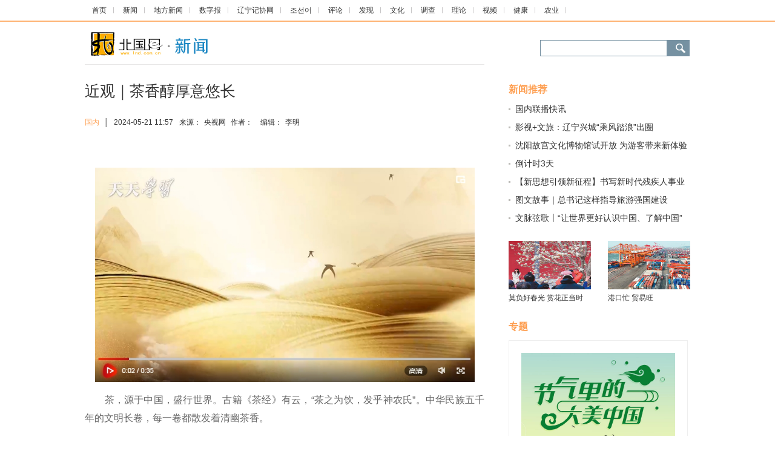

--- FILE ---
content_type: text/html
request_url: http://news.lnd.com.cn/system/2024/05/21/030466839.shtml
body_size: 10858
content:
<!DOCTYPE HTML PUBLIC "-//W3C//DTD XHTML 1.0 Transitional//EN" "//www.w3.org/TR/xhtml1/DTD/xhtml1-transitional.dtd">
<html dir="ltr" xml:lang="zh-CN" xmlns="//www.w3.org/1999/xhtml" lang="zh-CN"><head>


<meta http-equiv="Content-Type" content="text/html; charset=UTF-8">
	
<title>近观｜茶香醇厚意悠长-新闻-北国网</title>
<meta name="keywords" content="">
<meta name="description" content="　　茶，源于中国，盛行世界。古籍《茶经》有云，茶之为饮，发乎神农氏。中华民族五千年的文明长卷，每一卷都散发着清幽茶香。
　　小小一片茶叶，在习近平总书记心中有着很重的分量。他重视以茶兴业，推动茶产业助力乡村振兴。他也曾以茶为题，强调弘扬中华优秀传统文化，还曾以茶会友，在轻松雅致的氛围里与外国政要...">

<link href="//news.lnd.com.cn/cms_template/100/000/052/css/base.css" rel="stylesheet" type="text/css">

<link href="//www.lnd.com.cn/inc/images/favico.ico" rel="Shortcut Icon" type="image/x-icon">

<style type="text/css">

/*头 begin*/

body,td,th {font-size: 12px;}
.news img{max-width:627px;height:auto;}

.top1 {padding:8px 0;width:1000px;margin:0 auto;height:18px;}

.top1 a {background:url(//news.lnd.com.cn/images/20150331_2.jpg) no-repeat right center; height:10px; line-height:14px; padding:13px;}

.main{ width:1000px; margin:0 auto;}

.main_l{width:660px;  border-top:#e8e7e7 1px solid; padding-top:25px; height:auto;}

.main_r{width:300px;margin-bottom:30px;}

.newstittle{font-size:25px; margin-bottom:18px; color:#333;}

.news{font-size:16px; line-height:30px; margin-top:20px; min-height:300px;}

.news p{ margin:15px 0px;height:auto;overflow:hidden;}

.xiangguan{width:660px; height:36px; font-size:16px; font-weight:bold; color:#000000;}

.dian{width:660px; height:auto; overflow:hidden; margin-bottom:30px;font-size:14px;}

.dian li{ width:300px; line-height:26px;text-indent:11px; background:url(//news.lnd.com.cn/img/48641.files/2014801_27.jpg) 0px 10px no-repeat ;height:26px; margin-bottom:5px; padding-right:20px; overflow:hidden; float:left;}



.dian1,.dian2{width:300px;margin-bottom:30px;font-size:14px;}

.dian1 li{ width:300px; text-indent:11px; background:url(//news.lnd.com.cn/cms_template/100/000/052/images/2014801_27.jpg) 0px 9px no-repeat ;height:18px; margin-bottom:12px;  overflow:hidden; }

.dian2 li{ width:300px;height:18px; margin-bottom:12px;  overflow:hidden; }

.dian2 span{color:#FF9900; border-right:#CCCCCC 1px solid; padding-right:6px; margin-right:8px;}





.bllmm{color:#fe9d4e; font-size:16px; margin-top:30px; margin-bottom:10px;}

.blpic{}

.blpic ul{ height:100px;}

.blpic li{width:136px; height:110px;}

.blpic div{width:136px; height:80px;}
.blpic div img{width:136px; height:80px;}
.blpic p{width:136px; height:20px; margin:5px 0px;}



a.red:link, a.red:visited,a.red:active

{color:#b30202;}

a.red:hover

{color:#ba2636;}


a.grey:link, a.grey:visited,a.grey:active

{color:#333;}

a.grey:hover

{color:#ba2636;}



/*搜索*/

.search{width:248px; margin-top:2px; margin-top:15px;}

.search1{height:24px;  margin-bottom:5px;}



.nav1{width:901px; height:34px; background-color:#25a9f2;font-size:18px;  padding-top:11px;}

.nav1 a{ padding:22px;}

.xian_nav{font-size:12px; color:#5bbaf7;}

.neikuang{width:1000px; height:55px; margin:0 auto; margin-top:15px; }

.logo{width:206px; height:43px;}



/*头 end*/


.newsly{height:50px; margin-bottom:25px;}

.newsly a{ color:#fe9d4e}

.newsly span{padding:0px 5px;}


.zt{height:auto;margin-bottom:20px;overflow:hidden;}
.zt_p{width:254px; height:176px; border:1px solid #eeeeee; margin-bottom:15px;padding:20px;}
.zt_t{width:254px;font-size:14px; text-align:center;}
.zt_p img{width:254px;height:176px;}
.right_title{width:260px; height: auto; }
.right_title ul{margin:0px; padding:0px;padding-left:8px;}
.right_title li{ list-style:none; font-size:14px; width:232px; height:28px; line-height:24px; overflow:hidden;padding-left:17px; background:url(//www.lnd.com.cn/img/dian1.jpg) 0px 8px no-repeat;}
.margineb{margin:10px 15px;}

</style>

	
</head>

<body>
    <div><span class="cms_block_span">

<script type="text/javascript" src="//www.lnd.com.cn/js/jqueryszb.js"></script>
<script type="text/javascript" src="//www.lnd.com.cn/js/lnpaper-xin.js"></script>

</span></div>   


	 <!-- s_nav  begin  -->

    <div style="border-bottom-color: rgb(254, 178, 113); border-bottom-width: 2px; border-bottom-style: solid;">

          <p class="top1"><span class="cms_block_span">

<html><head>
<style type="text/css">

.top1 {padding:8px 0;width:1000px;margin:0 auto;height:18px;}

.top1 a {background:url(//news.lnd.com.cn/images/20150331_2.jpg) no-repeat right center; height:10px; line-height:14px; padding:12px;}

.top{padding:8px 0;width:1200px;margin:0 auto;height:23px; font-size:12px}
.top a { height:10px; line-height:14px; padding:13px; color:#000000;background: url(//news.lnd.com.cn/images/20150331_2.jpg) no-repeat right center;}

</style>

 </head><body>
<a target="_blank" href="//www.lnd.com.cn/">首页</a>
<a target="_blank" href="//news.lnd.com.cn/">新闻</a>
<a target="_blank" href="//liaoning.lnd.com.cn/">地方新闻</a>
<a href="//epaper.lnd.com.cn/" target="_blank">数字报</a>
<a href="//lnjxw.lnd.com.cn/" target="_blank">辽宁记协网</a>
<a href="//kr.lnd.com.cn/" target="_blank">조선어</a>
<a href="//comment.lnd.com.cn/  " target="_blank">评论</a>
<a href="//news.lnd.com.cn/fx/index.shtml  " target="_blank">发现</a>
<a href="//news.lnd.com.cn/wh/index.shtml" target="_blank">文化</a>
<a href="//news.lnd.com.cn/dc/index.shtml" target="_blank">调查</a>
<a href="//news.lnd.com.cn/ll/index.shtml" target="_blank">理论</a>
<a href="//video.lnd.com.cn/" target="_blank">视频</a>
<a href="//health.lnd.com.cn/" target="_blank">健康</a>
<a href=" //lnny.lnd.com.cn/index.shtml" target="_blank">农业</a>

</body></html>
<!--ecms sync check [sync_thread_id="3bcee7cc5a424330844ab778a62d31c1" sync_date="2026-01-15 20:01:36" check_sum="3bcee7cc5a424330844ab778a62d31c1]-->
</span></p>

        </div>

        <!-- s_nav  end  -->

        <!-- logo&sousuo  begin  -->

        <div class="neikuang">

          <div class="logo float_left"><span class="cms_block_span">

<a target="_blank" href=" //news.lnd.com.cn/"><img src="  //news.lnd.com.cn/images/20150401_03.jpg"/></a>
</span></div>

          <!-- 搜索 begin -->

          <div class="float_right search"><span class="cms_block_span">

<div class="search1">
       <form  target="_blank" id="form0" name="form0"   method="get"    accept-charset="utf-8" onsubmit="document.charset='utf-8'">
         
     <div class="float_left">

            <span class="float_left" style="background:url(//www.lnd.com.cn/inc/images/20150401_06.jpg) no-repeat; width:209px; height:27px;">

           <input  id="searchText"  style="margin-LEFT: 3px; background-color:transparent; border:0px; margin-TOP: 3px; FONT-SIZE: 14px; BACKGROUND: #fff no-repeat; WIDTH: 198px;  HEIGHT: 18px" > 
           </span> 

        
         <img  class="float_left" src="//www.lnd.com.cn/inc/images/20150401_07.jpg"   onClick="CheckPass();"  width="38"  height="27"  >

      </div>        
</form>

<script language="JavaScript"  type="text/javascript"> 

                function CheckPass() 

                {  
                    const targetUrl = 'https://search.lnd.com.cn/esc/#/search/?channelId=0&keywords='+document.getElementById('searchText').value;
                    form0.action=targetUrl;
                    form0.submit();
                 } 


                </script>
 </div>
<!--ecms sync check [sync_thread_id="3bcee7cc5a424330844ab778a62d31c1" sync_date="2026-01-15 20:01:36" check_sum="3bcee7cc5a424330844ab778a62d31c1]-->
</span></div>

          <!-- 搜索 end -->

        </div>

        <!-- logo&sousuo  end  -->

        <div class="main hidden" style="height: auto;">

          
	<!-- 左侧 begin-->
	
	<div class="float_left main_l">

            <p class="yahei newstittle">近观｜茶香醇厚意悠长</p>

            <div class="newsly">

              <div class="float_left" style="padding-top: 6px;">

                <a href="//news.lnd.com.cn/gn/index.shtml" target="_blank"><font>国内</font></a>
                <span>│</span>

                <span style="padding-right: 10px; padding-left: 0px;">2024-05-21 11:57</span>来源：<span>央视网</span> 作者：<span></span>  编辑：<span>李明</span>

              </div>

           

            </div>

        

            <div class="news">
<div></div>
<p style="text-align:justify"><!-- image template start --></p>

<div align="center"><a href="https://news.cctv.com/2024/05/20/ARTImVEGjyeLa2NxdVMXVOyq240513.shtml" target="_blank"><img border="0" src="//news.lnd.com.cn/pic/003/007/188/00300718847_39521214.png" /></a></div>

<p style="text-align:justify"><!-- image template end-->　　<span>茶，源于中国，盛行世界。古籍《茶经》有云，&ldquo;茶之为饮，发乎神农氏&rdquo;。中华民族五千年的文明长卷，每一卷都散发着清幽茶香。</span></p>

<p style="text-align:justify">　　小小一片茶叶，在习近平总书记心中有着很重的分量。他重视以茶兴业，推动茶产业助力乡村振兴。他也曾以茶为题，强调弘扬中华优秀传统文化，还曾以茶会友，在轻松雅致的氛围里与外国政要共话情谊。</p>

<p style="text-align:justify">　　2020年，春雨初霁，陕西平利县女娲凤凰茶业现代示范园区里满山绿意。习近平总书记<span>脚踩泥泞、</span>拾级而上，沿着茶园小道向辛勤工作的茶农们走去。</p>

<p style="text-align:justify">　　他仔细察看春茶长势，同茶农们亲切交谈，询问茶叶收成、价格和村民土地流转、参加分红、务工收入等情况，并叮嘱乡亲们&ldquo;坚定不移走生态优先、绿色发展之路，因茶致富、因茶兴业，脱贫奔小康&rdquo;。</p>

<p style="text-align:justify">　　小小茶叶，见证了习近平总书记对推进乡村振兴的殷殷期望。</p>

<p style="text-align:justify">　　在四川，他察看传统黑茶制茶工序，亲自体验酥油茶制作流程，指出发展茶产业要精益求精、创造名牌；在福建，他同科技特派员、茶农们亲切交流，勉励大家要统筹做好茶文化、茶产业、茶科技这篇大文章；在海南，他走进村民经营的手工茶坊参与炒茶劳动，并买下两袋茶叶，勉励村民把茶叶经营好，把日子过得更红火&hellip;&hellip;</p>

<center><img src="//news.lnd.com.cn/pic/003/007/188/00300718845_f5915439.png" /></center>

<p style="text-align:justify">　　2021年3月22日下午，习近平在福建省南平市武夷山市星村镇燕子窠生态茶园，察看春茶长势，了解当地茶产业发展情况。</p>

<p style="text-align:justify">　　一片片鲜嫩绿叶不过是小山村的普通作物，而在习近平总书记眼中，却是能使群众脱贫致富的&ldquo;金叶子&rdquo;。</p>

<p style="text-align:justify">　　2023年，云南省干毛茶产量55.7万吨，全产业链产值达1504.2亿元，茶农来自茶产业的人均收入达5530元，茶农收入逐年递增。2023年，贵州省茶产业综合产值908.12亿元，辐射带动322.4万人就业，涉茶农民年人均收入达15337.63元。茶产业的发展，是对&ldquo;绿水青山就是金山银山&rdquo;的生动诠释。一棵棵茶树，一座座茶园，铺就了一条前景广阔的乡村振兴之路。</p>

<center><img src="//news.lnd.com.cn/pic/003/007/188/00300718846_c7010900.png" /></center>

<p style="text-align:justify">　　2024年4月24日，湖南省衡阳市耒阳市龙塘镇江头贡茶叶种植专业合作社，村民在茶山采摘茶叶，实现了家门口就业。</p>

<p style="text-align:justify">　　茶，以草木之微，带动脱贫致富、助力兴农富农，也承载着中华文明的厚重底蕴。</p>

<p style="text-align:justify">　　&ldquo;联合国设立&lsquo;国际茶日&rsquo;，体现了国际社会对茶叶价值的认可与重视，对振兴茶产业、弘扬茶文化很有意义。&rdquo;2020年5月21日，习近平主席致信祝贺首个&ldquo;国际茶日&rdquo;。</p>

<p style="text-align:justify">　　2014年4月，习近平主席在比利时以&ldquo;茶&rdquo;和&ldquo;酒&rdquo;妙喻国家交往：&ldquo;正如中国人喜欢茶而比利时人喜爱啤酒一样，茶的含蓄内敛和酒的热烈奔放代表了品味生命、解读世界的两种不同方式。但是，茶和酒并不是不可兼容的，既可以酒逢知己千杯少，也可以品茶品味品人生。&rdquo;</p>

<p style="text-align:justify">　　习主席指出，中国主张&ldquo;和而不同&rdquo;，而欧盟强调&ldquo;多元一体&rdquo;。&ldquo;中欧要共同努力，促进人类各种文明之花竞相绽放。&rdquo;</p>

<p style="text-align:justify">　　&ldquo;凡益之道，与时偕行。&rdquo;习近平总书记以茶之道，阐释中国主张，为世界带来醇郁芬芳的&ldquo;中国茶香&rdquo;。</p>

<p style="text-align:justify">　　总监制丨骆红秉&nbsp;魏驱虎</p>

<p style="text-align:justify">　　监&nbsp;&nbsp;&nbsp;制丨王敬东</p>

<p style="text-align:justify">　　主&nbsp;&nbsp;&nbsp;编丨李璇</p>

<p style="text-align:justify">　　编&nbsp;&nbsp;&nbsp;辑丨王卓婕</p>

<p style="text-align:justify">　　视&nbsp;&nbsp;&nbsp;觉丨张紫曦</p>

<p style="text-align:justify">　　校&nbsp;&nbsp;&nbsp;对丨李丹&nbsp;孙晓媛&nbsp;宋春燕&nbsp;娄郝&nbsp;李英卓</p>

<p style="text-align:justify">　　出&nbsp;&nbsp;&nbsp;品丨中央广播电视总台央视网</p>

<p style="text-align:justify">责编：姚晟琦<br />
审核：刘 新</p>


</div>


  <div class="xiangguan" style="text-align: center;"><span class="cms_block_span">


</span></div>






<div style="width:650px;height:50px;">  
<div class="float_right" style="width: 100px;"><span class="cms_block_span">

<script src="//bdimg.share.baidu.com/static/api/js/share.js?v=89860593.js?cdnversion=448351"></script>
                <!--百度分享begin-->

                <div class="bdsharebuttonbox bdshare-button-style0-16" data-bd-bind="1527125128060"> <a class="bds_more" href="//news.lnd.com.cn/htm/2017-12/05/content_4636725.htm#" data-cmd="more"></a> <a title="分享到新浪微博" class="bds_tsina" href="//news.lnd.com.cn/htm/2017-12/05/content_4636725.htm#" data-cmd="tsina"></a> <a title="分享到微信" class="bds_weixin" href="//news.lnd.com.cn/htm/2017-12/05/content_4636725.htm#" data-cmd="weixin"></a> <a title="分享到QQ空间" class="bds_qzone" href="//news.lnd.com.cn/htm/2017-12/05/content_4636725.htm#" data-cmd="qzone"></a> </div>

                <script>
					window._bd_share_config={"common":{"bdSnsKey":{},"bdText":"","bdMini":"2","bdMiniList":false,"bdPic":"","bdStyle":"0","bdSize":"16"},"share":{},"image":{"viewList":["qzone","tqq","renren","tsina","weixin"],"viewText":"分享到：","viewSize":"16"},"selectShare":{"bdContainerClass":null,"bdSelectMiniList":["qzone","tqq","renren","tsina","weixin"]}};with(document)0[(getElementsByTagName('head')[0]||body).appendChild(createElement('script')).src='//bdimg.share.baidu.com/static/api/js/share.js?v=89860593.js?cdnversion='+~(-new Date()/36e5)];
				  </script>

                <!--百度分享end-->
</span></div>
</div>
   <!-- <div class="xiangguan">相关阅读：</div>-->       
          <ul class="dian1"><span class="cms_block_span">

<ul>
</ul>

</span></ul>


                 
            <!-- 版权声明begin-->
<div><span class="cms_block_span">

<style type="text/css">
 .banquantittle{font-size:15px; margin-top:20px; margin-bottom:10px;}

.banquan{padding:20px; background:#fcfcfc; margin-bottom:30px;}

.banquan p{ margin-bottom:15px;font-size:12px; line-height: 20px;}
</style>


<div class="banquantittle bold">北国网版权与免责声明：</div>

            <div class="banquan">

              <p>1、北国网所有内容的版权均属于作者或页面内声明的版权人。未经北国网的书面许可，任何其他个人或组织均不得以任何形式将北国网的各项资源转载、复制、编辑或发布使用于其他任何场合；不得把其中任何形式的资讯散发给其他方，不可把这些信息在其他的服务器或文档中作镜像复制或保存；不得修改或再使用北国网的任何资源。若有意转载本站信息资料，必需取得北国网书面授权。否则将追究其法律责任。</p>

              <p>2、已经本网授权使用作品的，应在授权范围内使用，并注明“来源：北国网”。违反上述声明者，本网将追究其相关法律责任。</p>

              <p>3、凡本网注明“来源：XXX（非北国网）”的作品，均转载自其它媒体，转载目的在于传递更多信息，并不代表本网赞同其观点和对其真实性负责。本网转载其他媒体之稿件，意在为公众提供免费服务。如稿件版权单位或个人不想在本网发布，可与本网联系，本网视情况可立即将其撤除。</p>

            </div>
</span></div>
            <!-- 版权声明end-->

          </div>
		
			<!-- 左侧 end-->

          <!-- 边栏300px begin-->

          <div class="float_right main_r">   

   

    <div class="bold bllmm">新闻推荐</div>

            <ul class="dian1"><span class="cms_block_span">

<ul>
<li ><a class="blue" href="//news.lnd.com.cn/system/2024/05/21/030466778.shtml" target="_blank">国内联播快讯</a></li>
<li ><a class="blue" href="//news.lnd.com.cn/system/2024/05/21/030466773.shtml" target="_blank">影视+文旅：辽宁兴城“乘风踏浪”出圈</a></li>
<li ><a class="blue" href="//news.lnd.com.cn/system/2024/05/21/030466777.shtml" target="_blank">沈阳故宫文化博物馆试开放 为游客带来新体验</a></li>
<li ><a class="blue" href="//news.lnd.com.cn/system/2024/05/21/030466734.shtml" target="_blank">倒计时3天</a></li>
<li ><a class="blue" href="//news.lnd.com.cn/system/2024/05/21/030466749.shtml" target="_blank">【新思想引领新征程】书写新时代残疾人事业新篇章</a></li>
<li ><a class="blue" href="//news.lnd.com.cn/system/2024/05/21/030466748.shtml" target="_blank">图文故事｜总书记这样指导旅游强国建设</a></li>
<li ><a class="blue" href="//news.lnd.com.cn/system/2024/05/21/030466747.shtml" target="_blank">文脉弦歌丨“让世界更好认识中国、了解中国”</a></li>
</ul>

</span></ul>
         
		<div class="blpic"><span class="cms_block_span">

<ul>

   <li class="float_left">
   <div title="莫负好春光 赏花正当时">
	<a target="_blank" href="//news.lnd.com.cn/system/2024/04/08/030461134.shtml">
	<img style="background:url(//hd.lnd.com.cn/o_108.gif) no-repeat center;" xsrc="//news.lnd.com.cn/pic/003/007/097/00300709743_5a314c92.jpg" border="0" src="//news.lnd.com.cn/pic/003/007/097/00300709743_5a314c92.jpg" data-bd-imgshare-binded="1">
	</a>
   </div>
   <p class="hidden"><a target="_blank" href="//news.lnd.com.cn/system/2024/04/08/030461134.shtml">莫负好春光 赏花正当时</a></p>
 </li>

  <li class="float_right">

          <div title="港口忙 贸易旺">
	<a target="_blank" href="//news.lnd.com.cn/system/2024/04/08/030461135.shtml">
	<img style="background:url(//hd.lnd.com.cn/o_108.gif) no-repeat center;" xsrc="//news.lnd.com.cn/pic/003/007/097/00300709742_361b21c2.jpg" border="0" src="//news.lnd.com.cn/pic/003/007/097/00300709742_361b21c2.jpg" data-bd-imgshare-binded="1">
	</a>
   </div>
   <p class="hidden"><a target="_blank" href="//news.lnd.com.cn/system/2024/04/08/030461135.shtml">港口忙 贸易旺</a></p>

              </li>
</ul>

</span></div>

    <div class="bold bllmm">专题</div>       
      
<div class="mlyx1"><span class="cms_block_span">

<div>
<div class="zt">
<div class="zt_p">
<a href=//news.lnd.com.cn/cms_udf/2024/dmzg/index.shtml target="_blank">
<img Src=//news.lnd.com.cn/pic/003/007/094/00300709401_a16352a7.jpg border=0>
</a>
</div>
<div class="zt_t">
<a class="blue" href=//news.lnd.com.cn/cms_udf/2024/dmzg/index.shtml target="_blank">节气里的大美中国</a>
</div>
</div>

<div class="right_title">
<ul>
<li>
<a href=//news.lnd.com.cn/cms_udf/2023/lnxsx/index.shtml target="_blank">辽宁“项”上行</a></li>
<li>
<a href=//news.lnd.com.cn/cms_udf/2023/wmlnzxd/index.shtml target="_blank">文明辽宁在行动</a></li>
<li>
<a href=//news.lnd.com.cn/cms_udf/2023/xjr/index.shtml target="_blank">聚焦专精特新“小巨人”专栏</a></li>
</ul>
</div>
</div>

</span></div>

   <div class="bold bllmm">数字报</div> 
<ul style="height:200px;">
<li class="float_left margineb"><a href="//epaper.lnd.com.cn/" target="_blank">
<img style="border:1px solid #eeeeee;" id="lnrb" src="" width="115" height="179"></a></li>
<li class="float_left margineb">
<a href="//epaper.lnd.com.cn/" target="_blank"><img style="border:1px solid #eeeeee;" id="lswb" src="" width="115" height="179"></a></li>
</ul>
 

            <div class="bold bllmm">时政新闻</div>

            <ul class="dian1"><span class="cms_block_span">

<ul>
<li ><a class="blue" href="//news.lnd.com.cn/system/2024/05/21/030466814.shtml" target="_blank">习近平致电祝贺西莉娅诺夫斯卡-达夫科娃就任北马其顿总统</a></li>
<li ><a class="blue" href="//news.lnd.com.cn/system/2024/05/20/030466635.shtml" target="_blank">时政微周刊丨总书记的一周（5月13日—5月19日）</a></li>
<li ><a class="blue" href="//news.lnd.com.cn/system/2024/05/18/030466489.shtml" target="_blank">国际博物馆日，重温总书记对博物馆工作的殷殷嘱托</a></li>
<li ><a class="blue" href="//news.lnd.com.cn/system/2024/05/18/030466488.shtml" target="_blank">时政微纪录丨老友再会！习近平与普京在北京的一天</a></li>
<li ><a class="blue" href="//news.lnd.com.cn/system/2024/05/18/030466487.shtml" target="_blank">微视频｜跟随总书记去“打卡”，感受博物馆的力量</a></li>
<li ><a class="blue" href="//news.lnd.com.cn/system/2024/05/14/030465856.shtml" target="_blank">辽宁省企业大会举行交流活动</a></li>
<li ><a class="blue" href="//news.lnd.com.cn/system/2024/05/13/030465690.shtml" target="_blank">习近平欧洲之行，这些细节令人难忘</a></li>
<li ><a class="blue" href="//news.lnd.com.cn/system/2024/05/13/030465688.shtml" target="_blank">看图学习丨不断提高思政课的针对性和吸引力 总书记作出重要指示</a></li>
<li ><a class="blue" href="//news.lnd.com.cn/system/2024/05/13/030465687.shtml" target="_blank">历史长河中的又一次“中法相遇”——习近平主席对法国第三次国事访问纪实</a></li>
<li ><a class="blue" href="//news.lnd.com.cn/system/2024/05/10/030465388.shtml" target="_blank">时政Vlog丨欢迎晚宴上他们都来了</a></li>
<li ><a class="blue" href="//news.lnd.com.cn/system/2024/05/10/030465387.shtml" target="_blank">时习之丨习近平：愿同匈方一道 引领中匈关系不断迈向更高水平</a></li>
</ul>

</span></ul>
    
			

            <div>

             </div>

        

          <!-- 边栏300px end-->

        </div>

       </div>
	   <!-- 底部 begin-->
	  
	  <div><span class="cms_block_span">

<html><head>
<link href="//www.lnd.com.cn/inc/css/blackfoot.css" rel="stylesheet" type="text/css">


</head><body><div style="width:1000px;height:60px;margin:0 auto;margin-bottom:20px;">
  <div class="float_left"><a href="https://www.lnjubao.cn" target="_blank"><img src="//www.lnd.com.cn/img/blxx.jpg"></a></div>
 <div class="float_right"><a href="https://www.12377.cn" target="_blank"><img src="//www.lnd.com.cn/img/zywxb.jpg"></a></div>
</div>
<div class="end1">

  <div style="width:1000px; height:30px; margin:0 auto; margin-top:20px;">

    <div class="end21">

      <div class="float_left end211"><a href="//www.lnd.com.cn/typd/cms_udf/2018/gywm/index.shtml" target="_blank">关于我们</a> <a href="//www.lnd.com.cn/typd/cms_udf/2018/ggbj/index.shtml" target="_blank">广告报价</a> <a href="//www.lnd.com.cn/typd/cms_udf/2018/bzdh/index.shtml" target="_blank">本站导航</a> <a target="_blank">联系方式</a> <a href="//www.lnd.com.cn/typd/cms_udf/2018/mzsm/index.shtml" target="_blank">免责声明</a> <a target="_blank">网站律师</a><a href="//wap.lnd.com.cn/" target="_blank">手机版</a>  </div>

      <div class="float_left end212"><a target="_blank"><img src="//www.lnd.com.cn/inc/images/end1.png"></a><a target="_blank"><img src="//www.lnd.com.cn/inc/images/end2.png"></a><a target="_blank"><img src="//www.lnd.com.cn/inc/images/end3.png"></a></div>

 
     <div class="float_left end212 tl"><span class="cms_block_span">

 <script type="text/javascript">document.write(unescape("%3Cspan id='_ideConac' %3E%3C/span%3E%3Cscript src='//dcs.conac.cn/js/08/000/0000/40534951/CA080000000405349510002.js' type='text/javascript'%3E%3C/script%3E"));</script>
</span></div>

  

  </div>

  <div class="end11">

    <ul class="float_left end111">

      <li>Copyright © 2000 - 2025 www.lnd.com.cn All Rights Reserved. </li>

      <li>本网站各类信息未经授权禁止转载  版权所有　北国网</li>

      <li>互联网新闻信息服务许可证编号：21120200045</li>

      <li>沈网警备案20040201号 </li>

    </ul>

    <div class="float_left"><img src="//www.lnd.com.cn/inc/images/erw.jpg"></div>

    <ul class="float_left yahei end112">

      <li style="font-size:14px; line-height:30px;">北国网官方微信</li>

      <li>带你每天</li>

      <li style="font-size:23px; color:#FF0000;line-height:30px;">“ 动 ”</li>

      <li>起来！</li>

    </ul>

    <ul class="float_left end113">

      <li>

        <div style="width:300px;"><a target="_blank" href="//www.beian.gov.cn/portal/registerSystemInfo?recordcode=21010202000025" style="display:inline-block;text-decoration:none;height:20px;line-height:20px;"><img src="//www.lnd.com.cn/inc/images/ghs.png" style="float:left;">

              <p style="float:left;height:20px;line-height:20px;margin: 0px 0px 0px 5px;">辽公网安备 21010202000025号</p>

        </a></div>

      </li>

      <li><a href="//www.lnd.com.cn/inc/images/zengzhi.jpg" target="_blank">增值电信业务经营许可证编号：辽B2-20210442</a></li>

      <li><a href="//www.lnd.com.cn/inc/images/gbxk.jpg" target="_blank">广播电视节目制作经营许可证编号：(辽)字第00323号</a></li>

      <li>制作单位：辽宁报刊传媒集团（辽宁日报社）</li>

    </ul>

  </div>

</div>
</div>
<div><span class="cms_block_span">

<script src="//www.lnd.com.cn/sys/online_calc/online_calc.js?ver=1"></script>
</span></div>

</body></html>
<!--ecms sync check [sync_thread_id="3bcee7cc5a424330844ab778a62d31c1" sync_date="2026-01-15 20:01:35" check_sum="3bcee7cc5a424330844ab778a62d31c1]-->
</span></div>
	  <!-- 底部 end-->

<div><span class="cms_block_span">

<script type="text/javascript" src="//www.lnd.com.cn/cms_sys/basic_templates/jquery/jquery-1.11.1.min.js"></script>

<script>
    $(function(){
        var screenWidth = $(window).width()*0.94;
        var screenWidth1 = $(window).width()*0.345*0.94;
  $("img").each(function(){
           if($(this).hasClass("relative")&&$(this).attr("orgsrc")){
                $(this).attr("src","//ecb.lnd.com.cn/eimage/get?url="+$(this).attr("orgsrc")+"&w="+parseInt(screenWidth1)+"&h="+parseInt(screenWidth1*0.6)+"&cbase=northwest"+"&fit=true");
            }
           else if($(this).attr("orgsrc")){
                $(this).attr("src","//ecb.lnd.com.cn/eimage/get?url="+$(this).attr("orgsrc"));
            }

        });
var _w =600;//获取浏览器的宽度
$(".textblock_img img").each(function(i){
        var img = $(this);
        var realWidth;//真实的宽度
        var realHeight;//真实的高度
   //这里做下说明，$("<img/>")这里是创建一个临时的img标签，类似js创建一个new Image()对象！
   $("<img/>").attr("src", $(img).attr("src")).load(function() {
                /*
                  如果要获取图片的真实的宽度和高度有三点必须注意
                  1、需要创建一个image对象：如这里的$("<img/>")
                  2、指定图片的src路径
                  3、一定要在图片加载完成后执行如.load()函数里执行
                 */
                realWidth = this.width;
                realHeight = this.height;
               //如果真实的宽度大于浏览器的宽度就按照100%显示
                if(realWidth>=_w){
                       $(img).css("width","100%").css("height","auto");
$(img).attr("width","100%")
//$(img).attr("height","100%");
//$(img).css("height",_w+'px');
                    }
                    else{//如果小于浏览器的宽度按照原尺寸显示
                    $(img).attr("width","100%")
//$(img).attr("height","100%");
//$(img).css("height",realWidth+'px');
                    }
            });
    });
});
</script>
</span></div>
<div><span class="cms_block_span">

<script src="https://apps.bdimg.com/libs/jquery/2.1.4/jquery.min.js"></script>

<script src="https://res.wx.qq.com/open/js/jweixin-1.2.0.js"></script>

<script>

 var url=location.href;

     url = url.replace(/&/g,"(");

 $.ajax({

    type : "get",

    url : "https://hd.lnd.com.cn/jssdk/jssdk.php?url="+url,

    dataType : "jsonp",

    jsonp: "callback",

    jsonpCallback:"success_jsonpCallback",

    success : function(data){

        if(data.errcode){

            alert(data.errmsg);

            return;

        }

        wx.config({

        appId: data.appId,

        timestamp: data.timestamp,

        nonceStr: data.nonceStr,

        signature: data.signature,

        jsApiList: [

        "onMenuShareTimeline",

        "onMenuShareAppMessage",

        "onMenuShareQQ"

]

});

},

        error:function(data){

            

        }

});

var urls=window.location.href;



var title = document.title;//获取title


var strs= new Array(); //定义一数组 

strs=title.split("-"); //字符分割 

var tit=strs[0]+"-北国网";


var dess="北国网隶属于辽宁报刊传媒集团，是辽宁省最具权威性的新闻综合网站。";

if(document.getElementsByClassName("news")[0].getElementsByTagName("img")[0]){

	var imgg=document.getElementsByClassName("news")[0].getElementsByTagName("img")[0].src;

	var imgsa=imgg;

	//alert(imgsa);

		}else{

	imgsa='https://www.lnd.com.cn/inc/images/logoli.jpg';

			}



		

wx.ready(function (){

var shareData = {

title:tit,

desc:dess,

link:urls,

imgUrl:imgsa

};wx.onMenuShareAppMessage(shareData);

wx.onMenuShareTimeline(shareData);

wx.onMenuShareQZone(shareData);

    });

</script>
</span></div>

</body></html>
<!--ecms sync check [sync_thread_id="3bcee7cc5a424330844ab778a62d31c1" sync_date="2024-05-21 12:05:16" check_sum="3bcee7cc5a424330844ab778a62d31c1]-->

--- FILE ---
content_type: text/html; charset=UTF-8
request_url: https://hd.lnd.com.cn/jssdk/jssdk.php?url=http://news.lnd.com.cn/system/2024/05/21/030466839.shtml&callback=success_jsonpCallback&_=1769028082427
body_size: 224
content:
success_jsonpCallback({"appId":"wx32eb0de20f7599d3","timestamp":1769028083,"nonceStr":"h5CruKaVH6mcML1n","signature":"a88453e4b50337fe4dc306a253b4077518d9d016","url":"http:\/\/news.lnd.com.cn\/system\/2024\/05\/21\/030466839.shtml"})